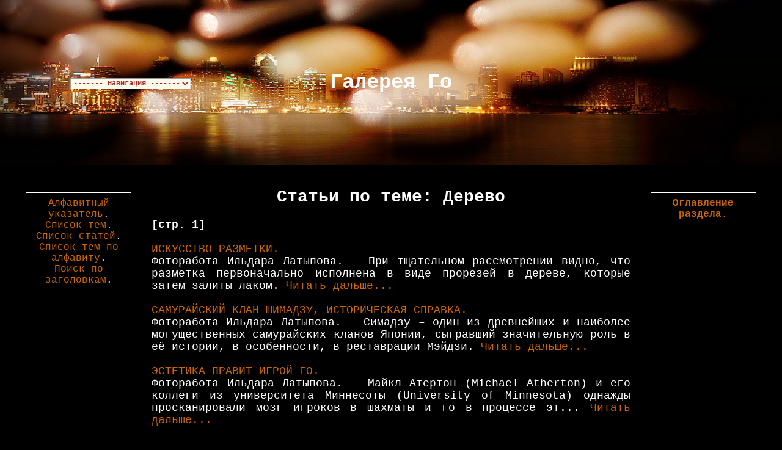

--- FILE ---
content_type: text/html
request_url: http://art-of-go.ru/ts17.htm
body_size: 6825
content:
<? $filename = "Add/vs0.php"; if (file_exists($filename)) { include $filename; } ?>
<HTML>
<HEAD>
<meta http-equiv="Content-Type" content="text/html; charset=windows-1251">
<meta http-equiv="Content-Language" content="ru">
<title>Галерея: игра Го эпохи Эдо. Графические и текстовые образы, Статьи по теме: Дерево</title> 
<meta name="description" content="Галерея: игра Го эпохи Эдо. Графические и текстовые образы, Статьи по теме: Дерево"> 
<meta name="keywords" content="Дерево, Галерея: игра Го эпохи Эдо. Графические и текстовые образы"> 

<link rel="stylesheet" href="Add/enc.css" type="text/css" />
</HEAD>

<BODY text="#ffffff" background="#000000" bgproperties="fixed">
<? $filename = "Add/vs1.php"; if (file_exists($filename)) { include $filename; } ?>

  <table border="0" width="100%" align="center" cellpadding="0" cellspacing="0" class="htab" height="270">
    <tr width="85%" height="41"> 
      <td width="33%" valign="middle" align="center"> 

        <p align="left" style="text-indent: 0; margin-top: 0; margin-bottom: 0">&nbsp;</p>

        <form action name="selectern">
          <select name="selectn"
      onchange="if (document.selectern.selectn.options[document.selectern.selectn.selectedIndex].value != 'none') { parent.location.href = document.selectern.selectn.options[document.selectern.selectn.selectedIndex].value }"
      size="1" class="combonav">
                      <option value="none" select>------- Навигация -------</option>
<? $filename = "Add/cbn1.php"; if (file_exists($filename)) { include $filename; } ?>                      <option value="index.htm">Алфавитный указатель</option>
                      <option value="index3.htm">Список тем</option>
                      <option value="index2.htm">Список статей</option>
                      <option value="index4.htm">Список тем по алфавиту</option>
                      <option value="find.htm">Поиск по заголовкам</option>
<? $filename = "Add/cbn2.php"; if (file_exists($filename)) { include $filename; } ?><? $filename = "Add/cbn3.php"; if (file_exists($filename)) { include $filename; } ?>                      <option value="javascript:history.back()" onMouseOver="window.status='Назад';return true">Назад</option>
<? $filename = "Add/cbn4.php"; if (file_exists($filename)) { include $filename; } ?>          </select>
        </form>


        </td> 
      <td width="33%"> 
        <div align="center"><h1><big>Галерея Го</big></h1></div>
      </td>
      <td width="33%" valign="middle" align="center">&nbsp;
<? $filename = "Add/vs2.php"; if (file_exists($filename)) { include $filename; } ?>
      </tr>
  </table>

<P align="center">&nbsp;</P>

<blockquote>

<table align="center" valign="top">
<tr width="100%">
<td width="170" align="center" valign="top">

<? $filename = "Add/vs3.php"; if (file_exists($filename)) { include $filename; } ?>
<hr size="0" color="#ffffff" align="center" width="170">
<? $filename = "Add/vs4.php"; if (file_exists($filename)) { include $filename; } ?>
<? $filename = "Add/cbn5.php"; if (file_exists($filename)) { include $filename; } ?><a class="textnav" href="index.htm" title="Алфавитный указатель по статьям">Алфавитный указатель</a>.<br>
<a class="textnav" href="index3.htm" title="Общий список всех тем">Список тем</a>.<br>
<a class="textnav" href="index2.htm" title="Общий список всех статей">Список статей</a>.<br>
<a class="textnav" href="index4.htm" title="Общий список всех тем упорядоченный по алфавиту">Список тем по алфавиту</a>.<br>
<a class="textnav" href="find.htm" title="Поиск по заголовкам всех статей">Поиск по заголовкам</a>.<br>
<? $filename = "Add/cbn6.php"; if (file_exists($filename)) { include $filename; } ?><? $filename = "Add/cbn7.php"; if (file_exists($filename)) { include $filename; } ?>
<? $filename = "Add/vs5.php"; if (file_exists($filename)) { include $filename; } ?>
<hr size="0" color="#ffffff" align="center" width="170">
<? $filename = "Add/vs6.php"; if (file_exists($filename)) { include $filename; } ?>

</td>
<td align="center" valign="top" width="100%" class="tdtext">
<? $filename = "Add/vs7.php"; if (file_exists($filename)) { include $filename; } ?>

  
<h1 align="center">
<b> Статьи по теме: Дерево</b></h1>
<p align="center" style="text-indent: 0; margin-top: 0; margin-bottom: 0">&nbsp;</p>
<p align="left" style="text-indent: 0; margin-top: 0; margin-bottom: 0">
<nobr><b>[стр. 1]</b></nobr> <br>&nbsp;<br> <a href="10.htm" title="К статье: ИСКУССТВО РАЗМЕТКИ.">ИСКУССТВО РАЗМЕТКИ.</a><br>
Фоторабота Ильдара Латыпова.
&nbsp;
При тщательном рассмотрении видно, что разметка первоначально исполнена в виде прорезей в дереве, которые затем залиты лаком. <a href="10.htm" title="ИСКУССТВО РАЗМЕТКИ.">Читать дальше...</a> <br>&nbsp;<br>
 <a href="6.htm" title="К статье: САМУРАЙСКИЙ КЛАН ШИМАДЗУ, ИСТОРИЧЕСКАЯ СПРАВКА.">САМУРАЙСКИЙ КЛАН ШИМАДЗУ, ИСТОРИЧЕСКАЯ СПРАВКА.</a><br>
Фоторабота Ильдара Латыпова.
&nbsp;
Симадзу – один из древнейших и наиболее могущественных самурайских кланов Японии, сыгравший значительную роль в её истории, в особенности, в реставрации Мэйдзи. <a href="6.htm" title="САМУРАЙСКИЙ КЛАН ШИМАДЗУ, ИСТОРИЧЕСКАЯ СПРАВКА.">Читать дальше...</a> <br>&nbsp;<br>
 <a href="33.htm" title="К статье: ЭСТЕТИКА ПРАВИТ ИГРОЙ ГО.">ЭСТЕТИКА ПРАВИТ ИГРОЙ ГО.</a><br>
Фоторабота Ильдара Латыпова.
&nbsp;
Майкл Атертон (Michael Atherton) и его коллеги из университета Миннесоты (University of Minnesota) однажды просканировали мозг игроков в шахматы и го в процессе эт... <a href="33.htm" title="ЭСТЕТИКА ПРАВИТ ИГРОЙ ГО.">Читать дальше...</a> <br>&nbsp;<br>
<nobr><b>[стр. 1]</b></nobr> 
<BR>

                    
<? $filename = "Add/vs8.php"; if (file_exists($filename)) { include $filename; } ?>
</td>
<td width="170" align="center" valign="top">
<? $filename = "Add/vs9.php"; if (file_exists($filename)) { include $filename; } ?>
<hr size="0" color="#ffffff" align="center" width="170">
<? $filename = "Add/vs10.php"; if (file_exists($filename)) { include $filename; } ?>
<center><b><a href="1.htm" title="Домой"><b>Оглавление раздела.</b></a></b></center>
<? $filename = "Add/vs11.php"; if (file_exists($filename)) { include $filename; } ?>
<hr size="0" color="#ffffff" align="center" width="170">
<? $filename = "Add/vs12.php"; if (file_exists($filename)) { include $filename; } ?>
</td>
</tr>
</table>

<P>&nbsp;</P>
  <HR ALIGN="center" size="0">
  <P ALIGN="left" style="text-indent: 0; margin-top: 0; margin-bottom: 0"><font size="2"><a href="1.htm">Игра Го: графические и текстовые образы</a>. <a href="34.htm">Больше об игре Го</a>. &copy Клуб культуры Го "Территория". Малюин Д., Поваляев М.</font></P>
  <P ALIGN="left" style="text-indent: 0; margin-top: 0; margin-bottom: 0">&nbsp;</P>
<? $filename = "Add/vs13.php"; if (file_exists($filename)) { include $filename; } ?>
  </blockquote></BODY>
    
</HTML>



--- FILE ---
content_type: text/css
request_url: http://art-of-go.ru/Add/enc.css
body_size: 6144
content:

BODY {
  font-family: Comic Sans MS, Trebuchet MS, Century Gothic, Verdana, Courier New;
  font-size: 90%; 
/* FONT-SIZE: 18px; */
color: #ffffff;
background: #000000;
/* background: url(../Add/starbg.jpg) fixed; */
padding: 0px;
margin: 0px;
/* SCROLLBAR-ARROW-COLOR: #ffffff; 
SCROLLBAR-DARKSHADOW-COLOR: #335EA8; 
SCROLLBAR-BASE-COLOR: #120A74; */
}

a:link { color: #CC6600; text-decoration:  none }
a:active { color: #CC9933; text-decoration: none }
a:visited { color: #E8D1A4; text-decoration: none }
a:hover { color: #CC9933; text-decoration: none; border-bottom: #CC9933 1px dashed; }

P {
text-align: JUSTIFY;
text-indent: 0;
margin-top: 0;
margin-bottom: 0;
FONT-SIZE: 18px;
  font-family: Comic Sans MS, Trebuchet MS, Century Gothic, Verdana, Courier New;
/*  font-size: 90%; */
}

p.maintext, p.maintexth1 {
text-indent: 20px; 
margin-top: 0; 
margin-bottom: 0;
FONT-SIZE: 18px;
}

.htab{
background-image: url(../Add/h6.jpg);
background-repeat: no-repeat; 
background-position: center;
}

td.tdtext {
padding-left: 30px;
padding-right: 30px;
}

H1 {
text-align: center;
text-indent: 0;
margin-top: 0;
margin-bottom: 0;
FONT-SIZE: 28px;
  font-family: Comic Sans MS, Trebuchet MS, Century Gothic, Verdana, Courier New;
 /* font-size: 90%; */
}

img {border:0px;}

input.text, select.text, textarea {
  border: 1px solid;
  border-color: #999 #ddd #ddd #999;
FONT-SIZE: 16px;
font-weight: bold;
  font-family: Comic Sans MS, Trebuchet MS, Century Gothic, Verdana, Courier New;
 /* font-size: 90%; */
}

input {color: brown; cursor: pointer; cursor: text; font-weight: bold;}
input.button, input.submit {color: brown; cursor: pointer; cursor: hand; font-weight: bold;}

/* кнопка Перейти */
.btngo {
  width: 120px;
  height: 45px;
  border-left: #ddd;
  border-top: #ddd;
  border-right: #aaa;
  border-bottom: #aaa;
  border-style: solid;
  border-width: 1px;
  background: #f0f0f0;
  cursor: pointer;
  cursor: hand;
  color: brown;
}

/* кнопка Поик */
.btnfind {
  color: brown;
  cursor: pointer;
  cursor: hand;
}

/* поле для ввода поискового текста */
.textfind {
FONT-SIZE: 14px;
font-weight: bold;
  font-family: Comic Sans MS, Trebuchet MS, Century Gothic, Verdana, Courier New;
 /* font-size: 90%; */
color: brown;
cursor: pointer;
cursor: text;
border: 1px solid;
border-color: #999 #ddd #ddd #999;
background:#FCFAEB;
}

/* input.submit {color: blue; cursor: pointer; cursor: hand;} */

/* text {color: red; cursor: pointer; cursor: default;} */

/* Общее описание комбо-боксов */
select {
color: brown;
background: #FCFAEB;
cursor: pointer;
cursor: hand;
border: 1px solid;
border-color: #999 #ddd #ddd #999;
}

/* общее описание элементов выпадающего списка */
option {
height: 15px;
padding: 2px 0 2px 15px;
/* background:#efefef; */
color: brown;
  font-family: Comic Sans MS, Trebuchet MS, Century Gothic, Verdana, Courier New;
}

/* общее описание элементов заголовка в выпадающем списке */
optgroup {
/* height:15px;
padding: 2px 0 2px 15px; */
/* background:#efefef; */
color: maroon;
  font-family: Comic Sans MS, Trebuchet MS, Century Gothic, Verdana, Courier New;
}

/* навигация по энциклопедии ввиде выпадающего списка*/
.combonav {
FONT-SIZE: 12px;
font-weight: bold;
  font-family: Comic Sans MS, Trebuchet MS, Century Gothic, Verdana, Courier New;
cursor: pointer;
cursor: hand;
/* text-decoration: underline; */
}

/* темы общий список */
.combotemytext {
FONT-SIZE: 18px;
  font-family: Comic Sans MS, Trebuchet MS, Century Gothic, Verdana, Courier New;
 /* font-size: 90%; */
BORDER-BOTTOM-COLOR : #3c3c3c;
BORDER-BOTTOM-WIDTH : 1px;
BORDER-LEFT-COLOR : #3c3c3c;
BORDER-LEFT-WIDTH : 1px;
BORDER-RIGHT-COLOR : #3c3c3c;
BORDER-RIGHT-WIDTH : 1px;
BORDER-TOP-COLOR : #3c3c3c;
BORDER-TOP-WIDTH : 1px; 
font-weight: bold;
cursor: pointer;
cursor: text;
/* width: 660px; */
}

.combotemy {
FONT-SIZE: 16px;
font-weight: bold;
  font-family: Comic Sans MS, Trebuchet MS, Century Gothic, Verdana, Courier New;
 /* font-size: 90%; */
BORDER-BOTTOM-COLOR : #3c3c3c;
BORDER-BOTTOM-WIDTH : 1px;
BORDER-LEFT-COLOR : #3c3c3c;
BORDER-LEFT-WIDTH : 1px;
BORDER-RIGHT-COLOR : #3c3c3c;
BORDER-RIGHT-WIDTH : 1px;
BORDER-TOP-COLOR : #3c3c3c;
BORDER-TOP-WIDTH : 1px;
width: 200px;
}

.combotemy option {
   height:15px;
   padding: 3px 0 3px 10px;
}

/* статьи в рамках темы */
.subcombotemytext {
FONT-SIZE: 18px;
  font-family: Comic Sans MS, Trebuchet MS, Century Gothic, Verdana, Courier New;
 /* font-size: 90%; */
BORDER-BOTTOM-COLOR : #3c3c3c;
BORDER-BOTTOM-WIDTH : 1px;
BORDER-LEFT-COLOR : #3c3c3c;
BORDER-LEFT-WIDTH : 1px;
BORDER-RIGHT-COLOR : #3c3c3c;
BORDER-RIGHT-WIDTH : 1px;
BORDER-TOP-COLOR : #3c3c3c;
BORDER-TOP-WIDTH : 1px; 
font-weight: bold;
cursor: pointer;
cursor: text;
/* width: 660px; */
}

.subcombotemy {
FONT-SIZE: 16px;
font-weight: bold;
  font-family: Comic Sans MS, Trebuchet MS, Century Gothic, Verdana, Courier New;
 /* font-size: 90%; */
BORDER-BOTTOM-COLOR : #3c3c3c;
BORDER-BOTTOM-WIDTH : 1px;
BORDER-LEFT-COLOR : #3c3c3c;
BORDER-LEFT-WIDTH : 1px;
BORDER-RIGHT-COLOR : #3c3c3c;
BORDER-RIGHT-WIDTH : 1px;
BORDER-TOP-COLOR : #3c3c3c;
BORDER-TOP-WIDTH : 1px;
/* width: 660px; */
}

.subcombotemy option {
   height:15px;
   padding: 3px 0 3px 10px;
}

/* список статей */
.combostattext {
FONT-SIZE: 18px;
  font-family: Comic Sans MS, Trebuchet MS, Century Gothic, Verdana, Courier New;
 /* font-size: 90%; */
BORDER-BOTTOM-COLOR : #3c3c3c;
BORDER-BOTTOM-WIDTH : 1px;
BORDER-LEFT-COLOR : #3c3c3c;
BORDER-LEFT-WIDTH : 1px;
BORDER-RIGHT-COLOR : #3c3c3c;
BORDER-RIGHT-WIDTH : 1px;
BORDER-TOP-COLOR : #3c3c3c;
BORDER-TOP-WIDTH : 1px; 
font-weight: bold;
cursor: pointer;
cursor: text;
/* width: 660px; */
}

.combostat {
FONT-SIZE: 16px;
font-weight: bold;
  font-family: Comic Sans MS, Trebuchet MS, Century Gothic, Verdana, Courier New;
BORDER-BOTTOM-COLOR : #3c3c3c;
BORDER-BOTTOM-WIDTH : 1px;
BORDER-LEFT-COLOR : #3c3c3c;
BORDER-LEFT-WIDTH : 1px;
BORDER-RIGHT-COLOR : #3c3c3c;
BORDER-RIGHT-WIDTH : 1px;
BORDER-TOP-COLOR : #3c3c3c;
BORDER-TOP-WIDTH : 1px;
/* width: 660px; */
}

.combostat option {
   height:15px;
   padding: 3px 0 3px 10px;
}

/* ссылки текстовой навигации */
textnav {}
